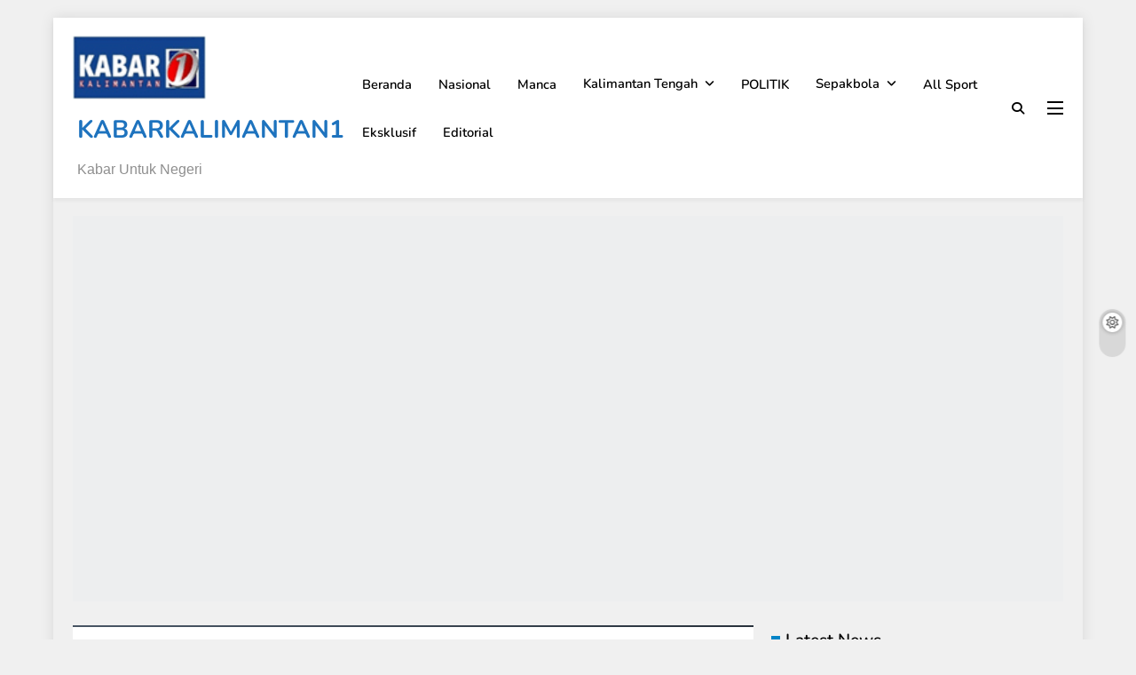

--- FILE ---
content_type: text/html; charset=UTF-8
request_url: https://kabarkalimantan1.com/pemkot-palangka-raya-beri-bantuan-mesin-jahit-dan-etalase-kepada-ikm/
body_size: 13473
content:
<!doctype html><html lang="id"><head><script data-no-optimize="1">var litespeed_docref=sessionStorage.getItem("litespeed_docref");litespeed_docref&&(Object.defineProperty(document,"referrer",{get:function(){return litespeed_docref}}),sessionStorage.removeItem("litespeed_docref"));</script> <meta charset="UTF-8"><meta name="viewport" content="width=device-width, initial-scale=1"><link rel="profile" href="https://gmpg.org/xfn/11"><meta name='robots' content='index, follow, max-image-preview:large, max-snippet:-1, max-video-preview:-1' /><title>Pemkot Palangka Raya Beri Bantuan Mesin Jahit dan Etalase kepada IKM - KABARKALIMANTAN1</title><link rel="canonical" href="https://kabarkalimantan1.com/pemkot-palangka-raya-beri-bantuan-mesin-jahit-dan-etalase-kepada-ikm/" /><meta property="og:locale" content="id_ID" /><meta property="og:type" content="article" /><meta property="og:title" content="Pemkot Palangka Raya Beri Bantuan Mesin Jahit dan Etalase kepada IKM - KABARKALIMANTAN1" /><meta property="og:description" content="KABARKALIMANTAN1, Palangka Raya &#8211; Pemerintah Kota Palangka Raya terus berupaya untuk melakukan pemulihan sektor ekonomi, dampak pandemi COVID-19 yang saat ini masih terjadi dengan menggelar pelatihan pemasaran/Penjualan produk berbasis online, di Hotel Putra Kahayan Palangka Raya, Selasa (9/11/2021). Ketua panitia pelaksana Hardiansyah mengatakan, selain pelatihan, pihaknya juga membagikan sebanyak 30 mesin dan masing-masing satu etalase..." /><meta property="og:url" content="https://kabarkalimantan1.com/pemkot-palangka-raya-beri-bantuan-mesin-jahit-dan-etalase-kepada-ikm/" /><meta property="og:site_name" content="KABARKALIMANTAN1" /><meta property="article:publisher" content="https://www.facebook.com/kabarkalimantansatucom/" /><meta property="article:published_time" content="2021-11-09T14:10:59+00:00" /><meta property="og:image" content="https://kabarkalimantan1.com/wp-content/uploads/2021/11/IMG-20211109-WA0011.jpg" /><meta property="og:image:width" content="1032" /><meta property="og:image:height" content="581" /><meta property="og:image:type" content="image/jpeg" /><meta name="author" content="Tiva Rianthy" /><meta name="twitter:card" content="summary_large_image" /><meta name="twitter:creator" content="@kbrkalimantan1" /><meta name="twitter:site" content="@kbrkalimantan1" /><meta name="twitter:label1" content="Ditulis oleh" /><meta name="twitter:data1" content="Tiva Rianthy" /><meta name="twitter:label2" content="Estimasi waktu membaca" /><meta name="twitter:data2" content="1 menit" /> <script type="application/ld+json" class="yoast-schema-graph">{"@context":"https://schema.org","@graph":[{"@type":"Article","@id":"https://kabarkalimantan1.com/pemkot-palangka-raya-beri-bantuan-mesin-jahit-dan-etalase-kepada-ikm/#article","isPartOf":{"@id":"https://kabarkalimantan1.com/pemkot-palangka-raya-beri-bantuan-mesin-jahit-dan-etalase-kepada-ikm/"},"author":{"name":"Tiva Rianthy","@id":"https://kabarkalimantan1.com/#/schema/person/1e0cfdc9d5733049ca633d4ecc0a2f54"},"headline":"Pemkot Palangka Raya Beri Bantuan Mesin Jahit dan Etalase kepada IKM","datePublished":"2021-11-09T14:10:59+00:00","mainEntityOfPage":{"@id":"https://kabarkalimantan1.com/pemkot-palangka-raya-beri-bantuan-mesin-jahit-dan-etalase-kepada-ikm/"},"wordCount":293,"commentCount":0,"publisher":{"@id":"https://kabarkalimantan1.com/#organization"},"image":{"@id":"https://kabarkalimantan1.com/pemkot-palangka-raya-beri-bantuan-mesin-jahit-dan-etalase-kepada-ikm/#primaryimage"},"thumbnailUrl":"https://kabarkalimantan1.com/wp-content/uploads/2021/11/IMG-20211109-WA0011.jpg","keywords":["Featured"],"articleSection":["Kalimantan Tengah","KESRA","Palangka Raya"],"inLanguage":"id","potentialAction":[{"@type":"CommentAction","name":"Comment","target":["https://kabarkalimantan1.com/pemkot-palangka-raya-beri-bantuan-mesin-jahit-dan-etalase-kepada-ikm/#respond"]}]},{"@type":"WebPage","@id":"https://kabarkalimantan1.com/pemkot-palangka-raya-beri-bantuan-mesin-jahit-dan-etalase-kepada-ikm/","url":"https://kabarkalimantan1.com/pemkot-palangka-raya-beri-bantuan-mesin-jahit-dan-etalase-kepada-ikm/","name":"Pemkot Palangka Raya Beri Bantuan Mesin Jahit dan Etalase kepada IKM - KABARKALIMANTAN1","isPartOf":{"@id":"https://kabarkalimantan1.com/#website"},"primaryImageOfPage":{"@id":"https://kabarkalimantan1.com/pemkot-palangka-raya-beri-bantuan-mesin-jahit-dan-etalase-kepada-ikm/#primaryimage"},"image":{"@id":"https://kabarkalimantan1.com/pemkot-palangka-raya-beri-bantuan-mesin-jahit-dan-etalase-kepada-ikm/#primaryimage"},"thumbnailUrl":"https://kabarkalimantan1.com/wp-content/uploads/2021/11/IMG-20211109-WA0011.jpg","datePublished":"2021-11-09T14:10:59+00:00","breadcrumb":{"@id":"https://kabarkalimantan1.com/pemkot-palangka-raya-beri-bantuan-mesin-jahit-dan-etalase-kepada-ikm/#breadcrumb"},"inLanguage":"id","potentialAction":[{"@type":"ReadAction","target":["https://kabarkalimantan1.com/pemkot-palangka-raya-beri-bantuan-mesin-jahit-dan-etalase-kepada-ikm/"]}]},{"@type":"ImageObject","inLanguage":"id","@id":"https://kabarkalimantan1.com/pemkot-palangka-raya-beri-bantuan-mesin-jahit-dan-etalase-kepada-ikm/#primaryimage","url":"https://kabarkalimantan1.com/wp-content/uploads/2021/11/IMG-20211109-WA0011.jpg","contentUrl":"https://kabarkalimantan1.com/wp-content/uploads/2021/11/IMG-20211109-WA0011.jpg","width":1032,"height":581},{"@type":"BreadcrumbList","@id":"https://kabarkalimantan1.com/pemkot-palangka-raya-beri-bantuan-mesin-jahit-dan-etalase-kepada-ikm/#breadcrumb","itemListElement":[{"@type":"ListItem","position":1,"name":"Beranda","item":"https://kabarkalimantan1.com/"},{"@type":"ListItem","position":2,"name":"Pemkot Palangka Raya Beri Bantuan Mesin Jahit dan Etalase kepada IKM"}]},{"@type":"WebSite","@id":"https://kabarkalimantan1.com/#website","url":"https://kabarkalimantan1.com/","name":"KABAR KALIMANTAN 1","description":"Kabar Untuk Negeri","publisher":{"@id":"https://kabarkalimantan1.com/#organization"},"potentialAction":[{"@type":"SearchAction","target":{"@type":"EntryPoint","urlTemplate":"https://kabarkalimantan1.com/?s={search_term_string}"},"query-input":{"@type":"PropertyValueSpecification","valueRequired":true,"valueName":"search_term_string"}}],"inLanguage":"id"},{"@type":"Organization","@id":"https://kabarkalimantan1.com/#organization","name":"KABAR KALIMANTAN 1","url":"https://kabarkalimantan1.com/","logo":{"@type":"ImageObject","inLanguage":"id","@id":"https://kabarkalimantan1.com/#/schema/logo/image/","url":"https://kabarkalimantan1.com/wp-content/uploads/2021/08/cropped-IKON-KABAR-1.jpeg","contentUrl":"https://kabarkalimantan1.com/wp-content/uploads/2021/08/cropped-IKON-KABAR-1.jpeg","width":512,"height":512,"caption":"KABAR KALIMANTAN 1"},"image":{"@id":"https://kabarkalimantan1.com/#/schema/logo/image/"},"sameAs":["https://www.facebook.com/kabarkalimantansatucom/","https://x.com/kbrkalimantan1"]},{"@type":"Person","@id":"https://kabarkalimantan1.com/#/schema/person/1e0cfdc9d5733049ca633d4ecc0a2f54","name":"Tiva Rianthy","image":{"@type":"ImageObject","inLanguage":"id","@id":"https://kabarkalimantan1.com/#/schema/person/image/","url":"https://secure.gravatar.com/avatar/3e0d2d1ce31ebac4022afe75c71a722c6b4d95efe159bc8188d6e5e0e60b6dd9?s=96&d=mm&r=g","contentUrl":"https://secure.gravatar.com/avatar/3e0d2d1ce31ebac4022afe75c71a722c6b4d95efe159bc8188d6e5e0e60b6dd9?s=96&d=mm&r=g","caption":"Tiva Rianthy"},"url":"https://kabarkalimantan1.com/author/tiva/"}]}</script> <link rel='dns-prefetch' href='//static.addtoany.com' /><link rel='dns-prefetch' href='//www.googletagmanager.com' /><link rel='dns-prefetch' href='//pagead2.googlesyndication.com' /><link rel='dns-prefetch' href='//fundingchoicesmessages.google.com' /><link rel="alternate" type="application/rss+xml" title="KABARKALIMANTAN1 &raquo; Feed" href="https://kabarkalimantan1.com/feed/" /><link rel="alternate" type="application/rss+xml" title="KABARKALIMANTAN1 &raquo; Umpan Komentar" href="https://kabarkalimantan1.com/comments/feed/" /><link rel="alternate" type="application/rss+xml" title="KABARKALIMANTAN1 &raquo; Pemkot Palangka Raya Beri Bantuan Mesin Jahit dan Etalase kepada IKM Umpan Komentar" href="https://kabarkalimantan1.com/pemkot-palangka-raya-beri-bantuan-mesin-jahit-dan-etalase-kepada-ikm/feed/" /><link data-optimized="2" rel="stylesheet" href="https://kabarkalimantan1.com/wp-content/litespeed/css/1695513e4e5e22934e98ebe33b977fcf.css?ver=45cd3" /> <script type="litespeed/javascript" data-src="https://kabarkalimantan1.com/wp-includes/js/jquery/jquery.min.js?ver=3.7.1" id="jquery-core-js"></script> 
 <script type="litespeed/javascript" data-src="https://www.googletagmanager.com/gtag/js?id=G-2S9SJQJEGX" id="google_gtagjs-js"></script> <script id="google_gtagjs-js-after" type="litespeed/javascript">window.dataLayer=window.dataLayer||[];function gtag(){dataLayer.push(arguments)}
gtag("set","linker",{"domains":["kabarkalimantan1.com"]});gtag("js",new Date());gtag("set","developer_id.dZTNiMT",!0);gtag("config","G-2S9SJQJEGX")</script> <link rel="https://api.w.org/" href="https://kabarkalimantan1.com/wp-json/" /><link rel="alternate" title="JSON" type="application/json" href="https://kabarkalimantan1.com/wp-json/wp/v2/posts/6305" /><link rel="EditURI" type="application/rsd+xml" title="RSD" href="https://kabarkalimantan1.com/xmlrpc.php?rsd" /><meta name="generator" content="WordPress 6.8.3" /><link rel='shortlink' href='https://kabarkalimantan1.com/?p=6305' /><link rel="alternate" title="oEmbed (JSON)" type="application/json+oembed" href="https://kabarkalimantan1.com/wp-json/oembed/1.0/embed?url=https%3A%2F%2Fkabarkalimantan1.com%2Fpemkot-palangka-raya-beri-bantuan-mesin-jahit-dan-etalase-kepada-ikm%2F" /><link rel="alternate" title="oEmbed (XML)" type="text/xml+oembed" href="https://kabarkalimantan1.com/wp-json/oembed/1.0/embed?url=https%3A%2F%2Fkabarkalimantan1.com%2Fpemkot-palangka-raya-beri-bantuan-mesin-jahit-dan-etalase-kepada-ikm%2F&#038;format=xml" /><meta name="generator" content="Site Kit by Google 1.165.0" /><link rel="alternate" type="text/html" media="only screen and (max-width: 640px)" href="https://kabarkalimantan1.com/pemkot-palangka-raya-beri-bantuan-mesin-jahit-dan-etalase-kepada-ikm/?amp=1"><link rel="pingback" href="https://kabarkalimantan1.com/xmlrpc.php"><meta name="google-adsense-platform-account" content="ca-host-pub-2644536267352236"><meta name="google-adsense-platform-domain" content="sitekit.withgoogle.com"><meta name="onesignal" content="wordpress-plugin"/><link rel="amphtml" href="https://kabarkalimantan1.com/pemkot-palangka-raya-beri-bantuan-mesin-jahit-dan-etalase-kepada-ikm/?amp=1">
 <script type="litespeed/javascript" data-src="https://pagead2.googlesyndication.com/pagead/js/adsbygoogle.js?client=ca-pub-4799372718571943&amp;host=ca-host-pub-2644536267352236" crossorigin="anonymous"></script> <link rel="icon" href="https://kabarkalimantan1.com/wp-content/uploads/2021/08/cropped-IKON-KABAR-1-32x32.jpeg" sizes="32x32" /><link rel="icon" href="https://kabarkalimantan1.com/wp-content/uploads/2021/08/cropped-IKON-KABAR-1-192x192.jpeg" sizes="192x192" /><link rel="apple-touch-icon" href="https://kabarkalimantan1.com/wp-content/uploads/2021/08/cropped-IKON-KABAR-1-180x180.jpeg" /><meta name="msapplication-TileImage" content="https://kabarkalimantan1.com/wp-content/uploads/2021/08/cropped-IKON-KABAR-1-270x270.jpeg" /></head><body class="wp-singular post-template-default single single-post postid-6305 single-format-standard wp-custom-logo wp-theme-digital-newspaper wp-child-theme-digital-newspaper-plus digital-newspaper-title-two digital-newspaper-image-hover--effect-none digital-newspaper-post-blocks-hover--effect-one site-boxed--layout digital_newspaper_site_block_border_top digital_newspaper_main_body digital_newspaper_font_typography header-width--contain block-title--layout-seven search-popup--style-three sidebar-sticky right-sidebar background-animation--none global-content-layout--boxed--layout" itemtype='https://schema.org/Blog' itemscope='itemscope'><div id="page" class="site">
<a class="skip-link screen-reader-text" href="#primary">Skip to content</a><div class="digital_newspaper_ovelay_div"></div><header id="masthead" class="site-header layout--default layout--three"><div class="main-header"><div class="site-branding-section"><div class="digital-newspaper-container"><div class="row"><div class="site-branding">
<a href="https://kabarkalimantan1.com/" class="custom-logo-link" rel="home"><img data-lazyloaded="1" src="[data-uri]" width="110" height="53" data-src="https://kabarkalimantan1.com/wp-content/uploads/2025/07/cropped-KABAR-LOGO.png" class="custom-logo" alt="KABARKALIMANTAN1" decoding="async" /></a><p class="site-title"><a href="https://kabarkalimantan1.com/" rel="home">KABARKALIMANTAN1</a></p><p class="site-description">Kabar Untuk Negeri</p></div><div class="header-smh-button-wrap menu-section"><nav id="site-navigation" class="main-navigation hover-effect--one">
<button class="menu-toggle" aria-controls="primary-menu" aria-expanded="false"><div id="digital_newspaper_menu_burger">
<span></span>
<span></span>
<span></span></div>
<span class="menu_txt">Menu</span></button><div class="menu-ff-container"><ul id="header-menu" class="menu"><li id="menu-item-1866" class="menu-item menu-item-type-custom menu-item-object-custom menu-item-home menu-item-1866"><a href="https://kabarkalimantan1.com/">Beranda</a></li><li id="menu-item-1930" class="menu-item menu-item-type-taxonomy menu-item-object-category menu-item-1930"><a href="https://kabarkalimantan1.com/category/nasional/">Nasional</a></li><li id="menu-item-1862" class="menu-item menu-item-type-taxonomy menu-item-object-category menu-item-1862"><a href="https://kabarkalimantan1.com/category/manca/">Manca</a></li><li id="menu-item-1881" class="menu-item menu-item-type-taxonomy menu-item-object-category current-post-ancestor current-menu-parent current-post-parent menu-item-has-children menu-item-1881"><a href="https://kabarkalimantan1.com/category/kalteng/">Kalimantan Tengah</a><ul class="sub-menu"><li id="menu-item-1882" class="menu-item menu-item-type-taxonomy menu-item-object-category menu-item-1882"><a href="https://kabarkalimantan1.com/category/kalteng/barito-selatan/">Barito Selatan</a></li><li id="menu-item-1883" class="menu-item menu-item-type-taxonomy menu-item-object-category menu-item-1883"><a href="https://kabarkalimantan1.com/category/kalteng/barito-timur/">Barito Timur</a></li><li id="menu-item-1884" class="menu-item menu-item-type-taxonomy menu-item-object-category menu-item-1884"><a href="https://kabarkalimantan1.com/category/kalteng/barito-utara/">Barito Utara</a></li><li id="menu-item-1885" class="menu-item menu-item-type-taxonomy menu-item-object-category menu-item-1885"><a href="https://kabarkalimantan1.com/category/kalteng/gunung-mas/">Gunung Mas</a></li><li id="menu-item-1886" class="menu-item menu-item-type-taxonomy menu-item-object-category menu-item-1886"><a href="https://kabarkalimantan1.com/category/kalteng/kapuas/">Kapuas</a></li><li id="menu-item-1887" class="menu-item menu-item-type-taxonomy menu-item-object-category menu-item-1887"><a href="https://kabarkalimantan1.com/category/kalteng/katingan/">Katingan</a></li><li id="menu-item-1888" class="menu-item menu-item-type-taxonomy menu-item-object-category menu-item-1888"><a href="https://kabarkalimantan1.com/category/kalteng/kotawaringin-brt/">Kotawaringin Barat</a></li><li id="menu-item-1898" class="menu-item menu-item-type-taxonomy menu-item-object-category menu-item-1898"><a href="https://kabarkalimantan1.com/category/kalteng/kotawaringin-tmr/">Kotawaringin Timur</a></li><li id="menu-item-1889" class="menu-item menu-item-type-taxonomy menu-item-object-category menu-item-1889"><a href="https://kabarkalimantan1.com/category/kalteng/lamandau/">Lamandau</a></li><li id="menu-item-1890" class="menu-item menu-item-type-taxonomy menu-item-object-category menu-item-1890"><a href="https://kabarkalimantan1.com/category/kalteng/murung-raya/">Murung Raya</a></li><li id="menu-item-1892" class="menu-item menu-item-type-taxonomy menu-item-object-category menu-item-1892"><a href="https://kabarkalimantan1.com/category/kalteng/pulang-pisau/">Pulang Pisau</a></li><li id="menu-item-1894" class="menu-item menu-item-type-taxonomy menu-item-object-category menu-item-1894"><a href="https://kabarkalimantan1.com/category/kalteng/sukamara/">Sukamara</a></li><li id="menu-item-1893" class="menu-item menu-item-type-taxonomy menu-item-object-category menu-item-1893"><a href="https://kabarkalimantan1.com/category/kalteng/seruyan/">Seruyan</a></li><li id="menu-item-1891" class="menu-item menu-item-type-taxonomy menu-item-object-category current-post-ancestor current-menu-parent current-post-parent menu-item-1891"><a href="https://kabarkalimantan1.com/category/kalteng/palangka-raya/">Palangka Raya</a></li></ul></li><li id="menu-item-46900" class="menu-item menu-item-type-taxonomy menu-item-object-category menu-item-46900"><a href="https://kabarkalimantan1.com/category/politik/">POLITIK</a></li><li id="menu-item-1864" class="menu-item menu-item-type-taxonomy menu-item-object-category menu-item-has-children menu-item-1864"><a href="https://kabarkalimantan1.com/category/sepakbola/">Sepakbola</a><ul class="sub-menu"><li id="menu-item-1897" class="menu-item menu-item-type-taxonomy menu-item-object-category menu-item-1897"><a href="https://kabarkalimantan1.com/category/sepakbola/wanita/">Wanita</a></li><li id="menu-item-1859" class="menu-item menu-item-type-taxonomy menu-item-object-category menu-item-1859"><a href="https://kabarkalimantan1.com/category/sepakbola/indonesia/">Indonesia</a></li><li id="menu-item-1896" class="menu-item menu-item-type-taxonomy menu-item-object-category menu-item-1896"><a href="https://kabarkalimantan1.com/category/sepakbola/internasional/">Internasional</a></li></ul></li><li id="menu-item-1856" class="menu-item menu-item-type-taxonomy menu-item-object-category menu-item-1856"><a href="https://kabarkalimantan1.com/category/all-sport/">All Sport</a></li><li id="menu-item-1858" class="menu-item menu-item-type-taxonomy menu-item-object-category menu-item-1858"><a href="https://kabarkalimantan1.com/category/eksklusif/">Eksklusif</a></li><li id="menu-item-1865" class="menu-item menu-item-type-taxonomy menu-item-object-category menu-item-1865"><a href="https://kabarkalimantan1.com/category/editorial/">Editorial</a></li></ul></div></nav><div class="search-wrap">
<button class="search-trigger">
<i class="fas fa-search"></i>
</button><div class="search-form-wrap hide"><form role="search" method="get" class="search-form" action="https://kabarkalimantan1.com/">
<label>
<span class="screen-reader-text">Cari untuk:</span>
<input type="search" class="search-field" placeholder="Cari &hellip;" value="" name="s" />
</label>
<input type="submit" class="search-submit" value="Cari" /></form></div><div class="search_close_btn hide"><i class="fas fa-times"></i></div></div><div class="sidebar-toggle-wrap">
<a class="sidebar-toggle-trigger" href="javascript:void(0);"><div class="digital_newspaper_sidetoggle_menu_burger">
<span></span>
<span></span>
<span></span></div>
</a><div class="sidebar-toggle hide">
<span class="sidebar-toggle-close"><i class="fas fa-times"></i></span><div class="digital-newspaper-container"><div class="row"></div></div></div></div><div class="blaze-switcher-button"><div class="blaze-switcher-button-inner-left"></div><div class="blaze-switcher-button-inner"></div></div></div></div></div></div></div></header><div class="after-header header-layout-banner-two ticker-news-section--boxed--layout"><div class="digital-newspaper-container"><div class="row"><div class="ads-banner">
<a href="" target="_self"><img data-lazyloaded="1" src="[data-uri]" width="900" height="350" data-src="https://kabarkalimantan1.com/wp-content/uploads/2025/07/ADS-KK1-900x350px.jpg"></a></div></div></div></div><div id="theme-content"><main id="primary" class="site-main width-boxed--layout"><div class="digital-newspaper-container"><div class="row"><div class="secondary-left-sidebar"></div><div class="primary-content"><div class="digital-newspaper-breadcrumb-wrap"><div role="navigation" aria-label="Breadcrumbs" class="breadcrumb-trail breadcrumbs" itemprop="breadcrumb"><ul class="trail-items" itemscope itemtype="http://schema.org/BreadcrumbList"><meta name="numberOfItems" content="3" /><meta name="itemListOrder" content="Ascending" /><li itemprop="itemListElement" itemscope itemtype="http://schema.org/ListItem" class="trail-item trail-begin"><a href="https://kabarkalimantan1.com/" rel="home" itemprop="item"><span itemprop="name">Home</span></a><meta itemprop="position" content="1" /></li><li itemprop="itemListElement" itemscope itemtype="http://schema.org/ListItem" class="trail-item"><a href="https://kabarkalimantan1.com/category/kalteng/" itemprop="item"><span itemprop="name">Kalimantan Tengah</span></a><meta itemprop="position" content="2" /></li><li itemprop="itemListElement" itemscope itemtype="http://schema.org/ListItem" class="trail-item trail-end"><span data-url="https://kabarkalimantan1.com/pemkot-palangka-raya-beri-bantuan-mesin-jahit-dan-etalase-kepada-ikm/" itemprop="item"><span itemprop="name">Pemkot Palangka Raya Beri Bantuan Mesin Jahit dan Etalase kepada IKM</span></span><meta itemprop="position" content="3" /></li></ul></div></div><div class="post-inner-wrapper"><article itemtype='https://schema.org/Article' itemscope='itemscope' id="post-6305" class="post-6305 post type-post status-publish format-standard has-post-thumbnail hentry category-kalteng category-kesra category-palangka-raya tag-featured"><div class="post-inner"><header class="entry-header"><ul class="post-categories"><li><a href="https://kabarkalimantan1.com/category/kalteng/" rel="category tag">Kalimantan Tengah</a></li><li><a href="https://kabarkalimantan1.com/category/kesra/" rel="category tag">KESRA</a></li><li><a href="https://kabarkalimantan1.com/category/kalteng/palangka-raya/" rel="category tag">Palangka Raya</a></li></ul><h1 class="entry-title"itemprop='name'>Pemkot Palangka Raya Beri Bantuan Mesin Jahit dan Etalase kepada IKM</h1><div class="entry-meta">
<span class="byline"> <span class="author vcard"><a class="url fn n author_name" href="https://kabarkalimantan1.com/author/tiva/">Tiva Rianthy</a></span></span><span class="post-date posted-on published"><a href="https://kabarkalimantan1.com/pemkot-palangka-raya-beri-bantuan-mesin-jahit-dan-etalase-kepada-ikm/" rel="bookmark"><time class="entry-date published updated" datetime="2021-11-09T21:10:59+07:00">4 tahun ago</time></a></span><span class="post-comment">0</span><span class="read-time">3 mins</span></div><div class="post-thumbnail"><figure class="wp-caption fsmcfi-fig featured"><img data-lazyloaded="1" src="[data-uri]" width="1000" height="581" data-src="https://kabarkalimantan1.com/wp-content/uploads/2021/11/IMG-20211109-WA0011-1000x581.jpg" class="attachment-post-thumbnail size-post-thumbnail wp-post-image" alt="" decoding="async" fetchpriority="high" /></figure></div></header><div itemprop='articleBody' class="entry-content"><div class="addtoany_share_save_container addtoany_content addtoany_content_top"><div class="a2a_kit a2a_kit_size_32 addtoany_list" data-a2a-url="https://kabarkalimantan1.com/pemkot-palangka-raya-beri-bantuan-mesin-jahit-dan-etalase-kepada-ikm/" data-a2a-title="Pemkot Palangka Raya Beri Bantuan Mesin Jahit dan Etalase kepada IKM"><a class="a2a_button_facebook" href="https://www.addtoany.com/add_to/facebook?linkurl=https%3A%2F%2Fkabarkalimantan1.com%2Fpemkot-palangka-raya-beri-bantuan-mesin-jahit-dan-etalase-kepada-ikm%2F&amp;linkname=Pemkot%20Palangka%20Raya%20Beri%20Bantuan%20Mesin%20Jahit%20dan%20Etalase%20kepada%20IKM" title="Facebook" rel="nofollow noopener" target="_blank"></a><a class="a2a_button_whatsapp" href="https://www.addtoany.com/add_to/whatsapp?linkurl=https%3A%2F%2Fkabarkalimantan1.com%2Fpemkot-palangka-raya-beri-bantuan-mesin-jahit-dan-etalase-kepada-ikm%2F&amp;linkname=Pemkot%20Palangka%20Raya%20Beri%20Bantuan%20Mesin%20Jahit%20dan%20Etalase%20kepada%20IKM" title="WhatsApp" rel="nofollow noopener" target="_blank"></a><a class="a2a_button_x" href="https://www.addtoany.com/add_to/x?linkurl=https%3A%2F%2Fkabarkalimantan1.com%2Fpemkot-palangka-raya-beri-bantuan-mesin-jahit-dan-etalase-kepada-ikm%2F&amp;linkname=Pemkot%20Palangka%20Raya%20Beri%20Bantuan%20Mesin%20Jahit%20dan%20Etalase%20kepada%20IKM" title="X" rel="nofollow noopener" target="_blank"></a><a class="a2a_dd addtoany_share_save addtoany_share" href="https://www.addtoany.com/share"></a></div></div><p><strong>KABARKALIMANTAN1, Palangka Raya</strong> &#8211; Pemerintah Kota Palangka Raya terus berupaya untuk melakukan pemulihan sektor ekonomi, dampak pandemi COVID-19 yang saat ini masih terjadi dengan menggelar pelatihan pemasaran/Penjualan produk berbasis online, di Hotel Putra Kahayan Palangka Raya, Selasa (9/11/2021).</p><p>Ketua panitia pelaksana Hardiansyah mengatakan, selain pelatihan, pihaknya juga membagikan sebanyak 30 mesin dan masing-masing satu etalase dibagikan sebagai penunjang usaha para pelaku IKM di Palangka Raya.</p><p>Total peserta pelatihan ini sebanyak 40 orang dari berbagai pelaku usaha Industri Kecil dan Menengah (IKM) Palangka Raya. 15 orang masing-masing dari Kecamatan Pahandut dan Jekan Raya serta 10 orang dari Kecamatan Sebangau.</p><p><img data-lazyloaded="1" src="[data-uri]" decoding="async" class="alignnone size-full wp-image-6307" data-src="https://kabarkalimantan1.com/wp-content/uploads/2021/11/IMG-20211109-WA0008.jpg" alt="" width="1600" height="900" data-srcset="https://kabarkalimantan1.com/wp-content/uploads/2021/11/IMG-20211109-WA0008.jpg 1600w, https://kabarkalimantan1.com/wp-content/uploads/2021/11/IMG-20211109-WA0008-600x338.jpg 600w, https://kabarkalimantan1.com/wp-content/uploads/2021/11/IMG-20211109-WA0008-300x169.jpg 300w, https://kabarkalimantan1.com/wp-content/uploads/2021/11/IMG-20211109-WA0008-1024x576.jpg 1024w, https://kabarkalimantan1.com/wp-content/uploads/2021/11/IMG-20211109-WA0008-768x432.jpg 768w, https://kabarkalimantan1.com/wp-content/uploads/2021/11/IMG-20211109-WA0008-1536x864.jpg 1536w" data-sizes="(max-width: 1600px) 100vw, 1600px" /></p><p>Pelatihan dilaksanakan selama tiga hari sejak 9-12 November, bertujuan sebagai upaya pemulihan ekonomi dimana salah satunya dunia bisnis semakin berkembang dari waktu ke waktu.</p><p>Tak dipungkiri, pandemi saat ini memukul hampir seluruh sektor UMKM, akibatnya pertumbuhan ekonomi melambat drastis. Dalam hal penanganan Pandemi COVID-19 tidak bisa lagi dipisah dengan upaya pemulihan ekonomi, condong ke salah satunya baik masalah kesehatan maupun pemulihan ekonomi.</p><p>Pemasaran yang baik merupakan kunci sukses dari sebuah usaha yang dijalankan baik dibidang manufaktur, dagang, maupun jasa, karena pemasaran merupakan keseluruhan sistem dari berbagai bisnis atau kegiatan bisnis yang bertujuan untuk menunjang produksi maka kami nantinya akan membagikan mesin jahit kulit beserta etalasenya.</p><p><img data-lazyloaded="1" src="[data-uri]" decoding="async" class="alignnone size-full wp-image-6308" data-src="https://kabarkalimantan1.com/wp-content/uploads/2021/11/IMG-20211109-WA0009.jpg" alt="" width="1600" height="900" data-srcset="https://kabarkalimantan1.com/wp-content/uploads/2021/11/IMG-20211109-WA0009.jpg 1600w, https://kabarkalimantan1.com/wp-content/uploads/2021/11/IMG-20211109-WA0009-600x338.jpg 600w, https://kabarkalimantan1.com/wp-content/uploads/2021/11/IMG-20211109-WA0009-300x169.jpg 300w, https://kabarkalimantan1.com/wp-content/uploads/2021/11/IMG-20211109-WA0009-1024x576.jpg 1024w, https://kabarkalimantan1.com/wp-content/uploads/2021/11/IMG-20211109-WA0009-768x432.jpg 768w, https://kabarkalimantan1.com/wp-content/uploads/2021/11/IMG-20211109-WA0009-1536x864.jpg 1536w" data-sizes="(max-width: 1600px) 100vw, 1600px" /></p><p>Kepala Dinas Perdagangan, Koperasi, UKM dan Perindustrian Kota Palangka Raya, Rawang berharap, adanya bantuan etalese dan mesin jahit kulit yang sudah diberikan, jangan hanya disimpan tetapi dimanfaatkan.</p><p>Di era modernisasi seperti sekarang ini, pemasaran tidak hanya dapat dilakukan dengan cara tradisional dengan langsung bertatap muka dengan pembeli di lapangan, maka harus mulai mencoba menggunakan pemasaran modern yang berbasis online.</p><p>&#8220;Saya berharap nantinya etalase dan mesin jahit kulit ini digunakan sebaik mungkin untuk usaha produksi agar ekonomi masyarakat juga meningkat,&#8221;pungkas Rawang. (<strong>MGN/TVA</strong>).</p><div class="addtoany_share_save_container addtoany_content addtoany_content_bottom"><div class="a2a_kit a2a_kit_size_32 addtoany_list" data-a2a-url="https://kabarkalimantan1.com/pemkot-palangka-raya-beri-bantuan-mesin-jahit-dan-etalase-kepada-ikm/" data-a2a-title="Pemkot Palangka Raya Beri Bantuan Mesin Jahit dan Etalase kepada IKM"><a class="a2a_button_facebook" href="https://www.addtoany.com/add_to/facebook?linkurl=https%3A%2F%2Fkabarkalimantan1.com%2Fpemkot-palangka-raya-beri-bantuan-mesin-jahit-dan-etalase-kepada-ikm%2F&amp;linkname=Pemkot%20Palangka%20Raya%20Beri%20Bantuan%20Mesin%20Jahit%20dan%20Etalase%20kepada%20IKM" title="Facebook" rel="nofollow noopener" target="_blank"></a><a class="a2a_button_whatsapp" href="https://www.addtoany.com/add_to/whatsapp?linkurl=https%3A%2F%2Fkabarkalimantan1.com%2Fpemkot-palangka-raya-beri-bantuan-mesin-jahit-dan-etalase-kepada-ikm%2F&amp;linkname=Pemkot%20Palangka%20Raya%20Beri%20Bantuan%20Mesin%20Jahit%20dan%20Etalase%20kepada%20IKM" title="WhatsApp" rel="nofollow noopener" target="_blank"></a><a class="a2a_button_x" href="https://www.addtoany.com/add_to/x?linkurl=https%3A%2F%2Fkabarkalimantan1.com%2Fpemkot-palangka-raya-beri-bantuan-mesin-jahit-dan-etalase-kepada-ikm%2F&amp;linkname=Pemkot%20Palangka%20Raya%20Beri%20Bantuan%20Mesin%20Jahit%20dan%20Etalase%20kepada%20IKM" title="X" rel="nofollow noopener" target="_blank"></a><a class="a2a_dd addtoany_share_save addtoany_share" href="https://www.addtoany.com/share"></a></div></div></div><footer class="entry-footer">
<span class="tags-links">Tagged: <a href="https://kabarkalimantan1.com/tag/featured/" rel="tag">Featured</a></span></footer><nav class="navigation post-navigation" aria-label="Pos"><h2 class="screen-reader-text">Navigasi pos</h2><div class="nav-links"><div class="nav-previous"><a href="https://kabarkalimantan1.com/sambut-hari-pahlawan-anggota-dprd-ajak-masyarakat-tumbuhkan-kakakter-kepahlawanan/" rel="prev"><span class="nav-subtitle"><i class="fas fa-angle-double-left"></i>Previous:</span> <span class="nav-title">Sambut Hari Pahlawan, Anggota DPRD Ajak Masyarakat Tumbuhkan Karakter Kepahlawanan</span></a></div><div class="nav-next"><a href="https://kabarkalimantan1.com/ahy-menang-lagi-ma-tolak-gugatan-judicial-review-ad-art-partai-demokrat/" rel="next"><span class="nav-subtitle">Next:<i class="fas fa-angle-double-right"></i></span> <span class="nav-title">AHY Menang Lagi, MA Tolak Gugatan Judicial Review AD/ART Partai Demokrat</span></a></div></div></nav></div><div id="comments" class="comments-area"><div id="respond" class="comment-respond"><h3 id="reply-title" class="comment-reply-title">Tinggalkan Balasan <small><a rel="nofollow" id="cancel-comment-reply-link" href="/pemkot-palangka-raya-beri-bantuan-mesin-jahit-dan-etalase-kepada-ikm/#respond" style="display:none;">Batalkan balasan</a></small></h3><form action="https://kabarkalimantan1.com/wp-comments-post.php" method="post" id="commentform" class="comment-form"><p class="comment-notes"><span id="email-notes">Alamat email Anda tidak akan dipublikasikan.</span> <span class="required-field-message">Ruas yang wajib ditandai <span class="required">*</span></span></p><p class="comment-form-comment"><label for="comment">Komentar <span class="required">*</span></label><textarea id="comment" name="comment" cols="45" rows="8" maxlength="65525" required></textarea></p><p class="comment-form-author"><label for="author">Nama <span class="required">*</span></label> <input id="author" name="author" type="text" value="" size="30" maxlength="245" autocomplete="name" required /></p><p class="comment-form-email"><label for="email">Email <span class="required">*</span></label> <input id="email" name="email" type="email" value="" size="30" maxlength="100" aria-describedby="email-notes" autocomplete="email" required /></p><p class="comment-form-url"><label for="url">Situs Web</label> <input id="url" name="url" type="url" value="" size="30" maxlength="200" autocomplete="url" /></p><p class="comment-form-cookies-consent"><input id="wp-comment-cookies-consent" name="wp-comment-cookies-consent" type="checkbox" value="yes" /> <label for="wp-comment-cookies-consent">Simpan nama, email, dan situs web saya pada peramban ini untuk komentar saya berikutnya.</label></p><p class="form-submit"><input name="submit" type="submit" id="submit" class="submit" value="Kirim Komentar" /> <input type='hidden' name='comment_post_ID' value='6305' id='comment_post_ID' />
<input type='hidden' name='comment_parent' id='comment_parent' value='0' /></p><p style="display: none !important;" class="akismet-fields-container" data-prefix="ak_"><label>&#916;<textarea name="ak_hp_textarea" cols="45" rows="8" maxlength="100"></textarea></label><input type="hidden" id="ak_js_1" name="ak_js" value="0"/></p></form></div></div></article><div class="single-related-posts-section-wrap layout--list"><div class="single-related-posts-section">
<a href="javascript:void(0);" class="related_post_close">
<i class="fas fa-times-circle"></i>
</a><h2 class="digital-newspaper-block-title"><span>Related News</span></h2><div class="single-related-posts-wrap"><article post-id="post-80028" class="post-80028 post type-post status-publish format-standard has-post-thumbnail hentry category-kalteng tag-featured"><figure class="post-thumb-wrap "><div class="post-thumbnail">
<img data-lazyloaded="1" src="[data-uri]" width="1600" height="1066" data-src="https://kabarkalimantan1.com/wp-content/uploads/2025/11/12112025114114_0.jpg" class="attachment-post-thumbnail size-post-thumbnail wp-post-image" alt="" decoding="async" loading="lazy" data-srcset="https://kabarkalimantan1.com/wp-content/uploads/2025/11/12112025114114_0.jpg 1600w, https://kabarkalimantan1.com/wp-content/uploads/2025/11/12112025114114_0-300x200.jpg 300w, https://kabarkalimantan1.com/wp-content/uploads/2025/11/12112025114114_0-943x628.jpg 943w, https://kabarkalimantan1.com/wp-content/uploads/2025/11/12112025114114_0-768x512.jpg 768w, https://kabarkalimantan1.com/wp-content/uploads/2025/11/12112025114114_0-1536x1023.jpg 1536w, https://kabarkalimantan1.com/wp-content/uploads/2025/11/12112025114114_0-600x400.jpg 600w" data-sizes="auto, (max-width: 1600px) 100vw, 1600px" /></div></figure><div class="post-element"><h2 class="post-title"><a href="https://kabarkalimantan1.com/angka-prevalensi-stunting-di-kalteng-turun/">Angka Prevalensi Stunting di Kalteng Turun</a></h2><div class="post-meta">
<span class="byline"> <span class="author vcard"><a class="url fn n author_name" href="https://kabarkalimantan1.com/author/tiva/">Tiva Rianthy</a></span></span><span class="post-date posted-on published"><a href="https://kabarkalimantan1.com/angka-prevalensi-stunting-di-kalteng-turun/" rel="bookmark"><time class="entry-date published" datetime="2025-11-12T17:27:39+07:00">4 jam ago</time><time class="updated" datetime="2025-11-12T17:32:52+07:00">3 jam ago</time></a></span>                                            <span class="post-comment">0</span></div></div></article><article post-id="post-80025" class="post-80025 post type-post status-publish format-standard has-post-thumbnail hentry category-kalteng tag-featured"><figure class="post-thumb-wrap "><div class="post-thumbnail">
<img data-lazyloaded="1" src="[data-uri]" width="2560" height="1920" data-src="https://kabarkalimantan1.com/wp-content/uploads/2025/11/IMG-20251111-WA0081-scaled.jpg" class="attachment-post-thumbnail size-post-thumbnail wp-post-image" alt="" decoding="async" loading="lazy" data-srcset="https://kabarkalimantan1.com/wp-content/uploads/2025/11/IMG-20251111-WA0081-scaled.jpg 2560w, https://kabarkalimantan1.com/wp-content/uploads/2025/11/IMG-20251111-WA0081-300x225.jpg 300w, https://kabarkalimantan1.com/wp-content/uploads/2025/11/IMG-20251111-WA0081-837x628.jpg 837w, https://kabarkalimantan1.com/wp-content/uploads/2025/11/IMG-20251111-WA0081-768x576.jpg 768w, https://kabarkalimantan1.com/wp-content/uploads/2025/11/IMG-20251111-WA0081-1536x1152.jpg 1536w, https://kabarkalimantan1.com/wp-content/uploads/2025/11/IMG-20251111-WA0081-2048x1536.jpg 2048w" data-sizes="auto, (max-width: 2560px) 100vw, 2560px" /></div></figure><div class="post-element"><h2 class="post-title"><a href="https://kabarkalimantan1.com/ekonomi-kalteng-diproyeksi-tetap-tumbuh-positif/">Ekonomi Kalteng Diproyeksi Tetap Tumbuh Positif</a></h2><div class="post-meta">
<span class="byline"> <span class="author vcard"><a class="url fn n author_name" href="https://kabarkalimantan1.com/author/tiva/">Tiva Rianthy</a></span></span><span class="post-date posted-on published"><a href="https://kabarkalimantan1.com/ekonomi-kalteng-diproyeksi-tetap-tumbuh-positif/" rel="bookmark"><time class="entry-date published updated" datetime="2025-11-12T17:06:58+07:00">4 jam ago</time></a></span>                                            <span class="post-comment">0</span></div></div></article></div></div></div></div></div><div class="secondary-sidebar"><aside id="secondary" class="widget-area"><section id="digital_newspaper_posts_grid_two_column_widget-2" class="widget widget_digital_newspaper_posts_grid_two_column_widget"><h2 class="widget-title"><span>Latest News</span></h2><div class="posts-wrap posts-grid-two-column-wrap feature-post-block layout-one"><div class="blaze_box_wrap"><div class="post-item format-standard"><div class="post_thumb_image post-thumb "><figure class="post-thumb">
<a href="https://kabarkalimantan1.com/angka-prevalensi-stunting-di-kalteng-turun/">
<img data-lazyloaded="1" src="[data-uri]" width="1600" height="1066" data-src="https://kabarkalimantan1.com/wp-content/uploads/2025/11/12112025114114_0.jpg" loading="lazy">
</a><div class="bmm-post-cats-wrap bmm-post-meta-item post-categories"><h5 class="card__content-category cat-item cat-157"><a href="https://kabarkalimantan1.com/category/kalteng/">Kalimantan Tengah</a></h5></div></figure></div><div class="post-content-wrap card__content"><div class="digital-newspaper-post-title card__content-title post-title">
<a href="https://kabarkalimantan1.com/angka-prevalensi-stunting-di-kalteng-turun/">Angka Prevalensi Stunting di Kalteng Turun</a></div></div></div></div><div class="blaze_box_wrap"><div class="post-item format-standard"><div class="post_thumb_image post-thumb "><figure class="post-thumb">
<a href="https://kabarkalimantan1.com/ekonomi-kalteng-diproyeksi-tetap-tumbuh-positif/">
<img data-lazyloaded="1" src="[data-uri]" width="2560" height="1920" data-src="https://kabarkalimantan1.com/wp-content/uploads/2025/11/IMG-20251111-WA0081-scaled.jpg" loading="lazy">
</a><div class="bmm-post-cats-wrap bmm-post-meta-item post-categories"><h5 class="card__content-category cat-item cat-157"><a href="https://kabarkalimantan1.com/category/kalteng/">Kalimantan Tengah</a></h5></div></figure></div><div class="post-content-wrap card__content"><div class="digital-newspaper-post-title card__content-title post-title">
<a href="https://kabarkalimantan1.com/ekonomi-kalteng-diproyeksi-tetap-tumbuh-positif/">Ekonomi Kalteng Diproyeksi Tetap Tumbuh Positif</a></div></div></div></div><div class="blaze_box_wrap"><div class="post-item format-standard"><div class="post_thumb_image post-thumb "><figure class="post-thumb">
<a href="https://kabarkalimantan1.com/ekonomi-kalteng-tumbuh-536-persen-didorong-pertanian-dan-transaksi-digital/">
<img data-lazyloaded="1" src="[data-uri]" width="2560" height="1920" data-src="https://kabarkalimantan1.com/wp-content/uploads/2025/11/IMG-20251111-WA0081-scaled.jpg" loading="lazy">
</a><div class="bmm-post-cats-wrap bmm-post-meta-item post-categories"><h5 class="card__content-category cat-item cat-157"><a href="https://kabarkalimantan1.com/category/kalteng/">Kalimantan Tengah</a></h5></div></figure></div><div class="post-content-wrap card__content"><div class="digital-newspaper-post-title card__content-title post-title">
<a href="https://kabarkalimantan1.com/ekonomi-kalteng-tumbuh-536-persen-didorong-pertanian-dan-transaksi-digital/">Ekonomi Kalteng Tumbuh 5,36 Persen, Didorong Pertanian dan Transaksi Digital</a></div></div></div></div><div class="blaze_box_wrap"><div class="post-item format-standard"><div class="post_thumb_image post-thumb "><figure class="post-thumb">
<a href="https://kabarkalimantan1.com/junaidi-jadi-dewan-pembina-perbasi-kalteng-langsung-respons-keluhan-atlet-terkait-lapangan-basket-sanaman-mantikei/">
<img data-lazyloaded="1" src="[data-uri]" width="1280" height="963" data-src="https://kabarkalimantan1.com/wp-content/uploads/2025/11/WhatsApp-Image-2025-11-09-at-12.20.13.jpeg" loading="lazy">
</a><div class="bmm-post-cats-wrap bmm-post-meta-item post-categories"><h5 class="card__content-category cat-item cat-157"><a href="https://kabarkalimantan1.com/category/kalteng/">Kalimantan Tengah</a></h5></div></figure></div><div class="post-content-wrap card__content"><div class="digital-newspaper-post-title card__content-title post-title">
<a href="https://kabarkalimantan1.com/junaidi-jadi-dewan-pembina-perbasi-kalteng-langsung-respons-keluhan-atlet-terkait-lapangan-basket-sanaman-mantikei/">Junaidi Jadi Dewan Pembina Perbasi Kalteng, Langsung Respons Keluhan Atlet Terkait Lapangan Basket Sanaman Mantikei</a></div></div></div></div></div></section></aside></div></div></div></main></div><footer id="colophon" class="site-footer dark_bk"><div class="main-footer boxed-width"><div class="footer-inner digital-newspaper-container"><div class="row"><div class="footer-widget column-one"></div></div></div></div></footer><div id="digital-newspaper-scroll-to-top" class="align--right">
<span class="icon-holder"><i class="fas fa-caret-up"></i></span></div><div class="digital-newspaper-background-animation">
<span class="item"></span><span class="item"></span><span class="item"></span><span class="item"></span><span class="item"></span><span class="item"></span><span class="item"></span><span class="item"></span><span class="item"></span><span class="item"></span><span class="item"></span><span class="item"></span><span class="item"></span></div></div> <script type="speculationrules">{"prefetch":[{"source":"document","where":{"and":[{"href_matches":"\/*"},{"not":{"href_matches":["\/wp-*.php","\/wp-admin\/*","\/wp-content\/uploads\/*","\/wp-content\/*","\/wp-content\/plugins\/*","\/wp-content\/themes\/digital-newspaper-plus\/*","\/wp-content\/themes\/digital-newspaper\/*","\/*\\?(.+)"]}},{"not":{"selector_matches":"a[rel~=\"nofollow\"]"}},{"not":{"selector_matches":".no-prefetch, .no-prefetch a"}}]},"eagerness":"conservative"}]}</script> <div class="a2a_kit a2a_kit_size_32 a2a_floating_style a2a_default_style" style="bottom:0px;left:50%;transform:translateX(-50%);background-color:transparent"><a class="a2a_button_facebook" href="https://www.addtoany.com/add_to/facebook?linkurl=https%3A%2F%2Fkabarkalimantan1.com%2Fpemkot-palangka-raya-beri-bantuan-mesin-jahit-dan-etalase-kepada-ikm%2F&amp;linkname=Pemkot%20Palangka%20Raya%20Beri%20Bantuan%20Mesin%20Jahit%20dan%20Etalase%20kepada%20IKM%20-%20KABARKALIMANTAN1" title="Facebook" rel="nofollow noopener" target="_blank"></a><a class="a2a_button_whatsapp" href="https://www.addtoany.com/add_to/whatsapp?linkurl=https%3A%2F%2Fkabarkalimantan1.com%2Fpemkot-palangka-raya-beri-bantuan-mesin-jahit-dan-etalase-kepada-ikm%2F&amp;linkname=Pemkot%20Palangka%20Raya%20Beri%20Bantuan%20Mesin%20Jahit%20dan%20Etalase%20kepada%20IKM%20-%20KABARKALIMANTAN1" title="WhatsApp" rel="nofollow noopener" target="_blank"></a><a class="a2a_button_x" href="https://www.addtoany.com/add_to/x?linkurl=https%3A%2F%2Fkabarkalimantan1.com%2Fpemkot-palangka-raya-beri-bantuan-mesin-jahit-dan-etalase-kepada-ikm%2F&amp;linkname=Pemkot%20Palangka%20Raya%20Beri%20Bantuan%20Mesin%20Jahit%20dan%20Etalase%20kepada%20IKM%20-%20KABARKALIMANTAN1" title="X" rel="nofollow noopener" target="_blank"></a><a class="a2a_dd addtoany_share_save addtoany_share" href="https://www.addtoany.com/share"></a></div><div id="amp-mobile-version-switcher" hidden>
<a rel="" href="https://kabarkalimantan1.com/pemkot-palangka-raya-beri-bantuan-mesin-jahit-dan-etalase-kepada-ikm/?amp=1">
Go to mobile version			</a></div> <script src="https://kabarkalimantan1.com/wp-content/plugins/litespeed-cache/assets/js/instant_click.min.js?ver=7.6.2" id="litespeed-cache-js"></script> <script data-no-optimize="1">window.lazyLoadOptions=Object.assign({},{threshold:300},window.lazyLoadOptions||{});!function(t,e){"object"==typeof exports&&"undefined"!=typeof module?module.exports=e():"function"==typeof define&&define.amd?define(e):(t="undefined"!=typeof globalThis?globalThis:t||self).LazyLoad=e()}(this,function(){"use strict";function e(){return(e=Object.assign||function(t){for(var e=1;e<arguments.length;e++){var n,a=arguments[e];for(n in a)Object.prototype.hasOwnProperty.call(a,n)&&(t[n]=a[n])}return t}).apply(this,arguments)}function o(t){return e({},at,t)}function l(t,e){return t.getAttribute(gt+e)}function c(t){return l(t,vt)}function s(t,e){return function(t,e,n){e=gt+e;null!==n?t.setAttribute(e,n):t.removeAttribute(e)}(t,vt,e)}function i(t){return s(t,null),0}function r(t){return null===c(t)}function u(t){return c(t)===_t}function d(t,e,n,a){t&&(void 0===a?void 0===n?t(e):t(e,n):t(e,n,a))}function f(t,e){et?t.classList.add(e):t.className+=(t.className?" ":"")+e}function _(t,e){et?t.classList.remove(e):t.className=t.className.replace(new RegExp("(^|\\s+)"+e+"(\\s+|$)")," ").replace(/^\s+/,"").replace(/\s+$/,"")}function g(t){return t.llTempImage}function v(t,e){!e||(e=e._observer)&&e.unobserve(t)}function b(t,e){t&&(t.loadingCount+=e)}function p(t,e){t&&(t.toLoadCount=e)}function n(t){for(var e,n=[],a=0;e=t.children[a];a+=1)"SOURCE"===e.tagName&&n.push(e);return n}function h(t,e){(t=t.parentNode)&&"PICTURE"===t.tagName&&n(t).forEach(e)}function a(t,e){n(t).forEach(e)}function m(t){return!!t[lt]}function E(t){return t[lt]}function I(t){return delete t[lt]}function y(e,t){var n;m(e)||(n={},t.forEach(function(t){n[t]=e.getAttribute(t)}),e[lt]=n)}function L(a,t){var o;m(a)&&(o=E(a),t.forEach(function(t){var e,n;e=a,(t=o[n=t])?e.setAttribute(n,t):e.removeAttribute(n)}))}function k(t,e,n){f(t,e.class_loading),s(t,st),n&&(b(n,1),d(e.callback_loading,t,n))}function A(t,e,n){n&&t.setAttribute(e,n)}function O(t,e){A(t,rt,l(t,e.data_sizes)),A(t,it,l(t,e.data_srcset)),A(t,ot,l(t,e.data_src))}function w(t,e,n){var a=l(t,e.data_bg_multi),o=l(t,e.data_bg_multi_hidpi);(a=nt&&o?o:a)&&(t.style.backgroundImage=a,n=n,f(t=t,(e=e).class_applied),s(t,dt),n&&(e.unobserve_completed&&v(t,e),d(e.callback_applied,t,n)))}function x(t,e){!e||0<e.loadingCount||0<e.toLoadCount||d(t.callback_finish,e)}function M(t,e,n){t.addEventListener(e,n),t.llEvLisnrs[e]=n}function N(t){return!!t.llEvLisnrs}function z(t){if(N(t)){var e,n,a=t.llEvLisnrs;for(e in a){var o=a[e];n=e,o=o,t.removeEventListener(n,o)}delete t.llEvLisnrs}}function C(t,e,n){var a;delete t.llTempImage,b(n,-1),(a=n)&&--a.toLoadCount,_(t,e.class_loading),e.unobserve_completed&&v(t,n)}function R(i,r,c){var l=g(i)||i;N(l)||function(t,e,n){N(t)||(t.llEvLisnrs={});var a="VIDEO"===t.tagName?"loadeddata":"load";M(t,a,e),M(t,"error",n)}(l,function(t){var e,n,a,o;n=r,a=c,o=u(e=i),C(e,n,a),f(e,n.class_loaded),s(e,ut),d(n.callback_loaded,e,a),o||x(n,a),z(l)},function(t){var e,n,a,o;n=r,a=c,o=u(e=i),C(e,n,a),f(e,n.class_error),s(e,ft),d(n.callback_error,e,a),o||x(n,a),z(l)})}function T(t,e,n){var a,o,i,r,c;t.llTempImage=document.createElement("IMG"),R(t,e,n),m(c=t)||(c[lt]={backgroundImage:c.style.backgroundImage}),i=n,r=l(a=t,(o=e).data_bg),c=l(a,o.data_bg_hidpi),(r=nt&&c?c:r)&&(a.style.backgroundImage='url("'.concat(r,'")'),g(a).setAttribute(ot,r),k(a,o,i)),w(t,e,n)}function G(t,e,n){var a;R(t,e,n),a=e,e=n,(t=Et[(n=t).tagName])&&(t(n,a),k(n,a,e))}function D(t,e,n){var a;a=t,(-1<It.indexOf(a.tagName)?G:T)(t,e,n)}function S(t,e,n){var a;t.setAttribute("loading","lazy"),R(t,e,n),a=e,(e=Et[(n=t).tagName])&&e(n,a),s(t,_t)}function V(t){t.removeAttribute(ot),t.removeAttribute(it),t.removeAttribute(rt)}function j(t){h(t,function(t){L(t,mt)}),L(t,mt)}function F(t){var e;(e=yt[t.tagName])?e(t):m(e=t)&&(t=E(e),e.style.backgroundImage=t.backgroundImage)}function P(t,e){var n;F(t),n=e,r(e=t)||u(e)||(_(e,n.class_entered),_(e,n.class_exited),_(e,n.class_applied),_(e,n.class_loading),_(e,n.class_loaded),_(e,n.class_error)),i(t),I(t)}function U(t,e,n,a){var o;n.cancel_on_exit&&(c(t)!==st||"IMG"===t.tagName&&(z(t),h(o=t,function(t){V(t)}),V(o),j(t),_(t,n.class_loading),b(a,-1),i(t),d(n.callback_cancel,t,e,a)))}function $(t,e,n,a){var o,i,r=(i=t,0<=bt.indexOf(c(i)));s(t,"entered"),f(t,n.class_entered),_(t,n.class_exited),o=t,i=a,n.unobserve_entered&&v(o,i),d(n.callback_enter,t,e,a),r||D(t,n,a)}function q(t){return t.use_native&&"loading"in HTMLImageElement.prototype}function H(t,o,i){t.forEach(function(t){return(a=t).isIntersecting||0<a.intersectionRatio?$(t.target,t,o,i):(e=t.target,n=t,a=o,t=i,void(r(e)||(f(e,a.class_exited),U(e,n,a,t),d(a.callback_exit,e,n,t))));var e,n,a})}function B(e,n){var t;tt&&!q(e)&&(n._observer=new IntersectionObserver(function(t){H(t,e,n)},{root:(t=e).container===document?null:t.container,rootMargin:t.thresholds||t.threshold+"px"}))}function J(t){return Array.prototype.slice.call(t)}function K(t){return t.container.querySelectorAll(t.elements_selector)}function Q(t){return c(t)===ft}function W(t,e){return e=t||K(e),J(e).filter(r)}function X(e,t){var n;(n=K(e),J(n).filter(Q)).forEach(function(t){_(t,e.class_error),i(t)}),t.update()}function t(t,e){var n,a,t=o(t);this._settings=t,this.loadingCount=0,B(t,this),n=t,a=this,Y&&window.addEventListener("online",function(){X(n,a)}),this.update(e)}var Y="undefined"!=typeof window,Z=Y&&!("onscroll"in window)||"undefined"!=typeof navigator&&/(gle|ing|ro)bot|crawl|spider/i.test(navigator.userAgent),tt=Y&&"IntersectionObserver"in window,et=Y&&"classList"in document.createElement("p"),nt=Y&&1<window.devicePixelRatio,at={elements_selector:".lazy",container:Z||Y?document:null,threshold:300,thresholds:null,data_src:"src",data_srcset:"srcset",data_sizes:"sizes",data_bg:"bg",data_bg_hidpi:"bg-hidpi",data_bg_multi:"bg-multi",data_bg_multi_hidpi:"bg-multi-hidpi",data_poster:"poster",class_applied:"applied",class_loading:"litespeed-loading",class_loaded:"litespeed-loaded",class_error:"error",class_entered:"entered",class_exited:"exited",unobserve_completed:!0,unobserve_entered:!1,cancel_on_exit:!0,callback_enter:null,callback_exit:null,callback_applied:null,callback_loading:null,callback_loaded:null,callback_error:null,callback_finish:null,callback_cancel:null,use_native:!1},ot="src",it="srcset",rt="sizes",ct="poster",lt="llOriginalAttrs",st="loading",ut="loaded",dt="applied",ft="error",_t="native",gt="data-",vt="ll-status",bt=[st,ut,dt,ft],pt=[ot],ht=[ot,ct],mt=[ot,it,rt],Et={IMG:function(t,e){h(t,function(t){y(t,mt),O(t,e)}),y(t,mt),O(t,e)},IFRAME:function(t,e){y(t,pt),A(t,ot,l(t,e.data_src))},VIDEO:function(t,e){a(t,function(t){y(t,pt),A(t,ot,l(t,e.data_src))}),y(t,ht),A(t,ct,l(t,e.data_poster)),A(t,ot,l(t,e.data_src)),t.load()}},It=["IMG","IFRAME","VIDEO"],yt={IMG:j,IFRAME:function(t){L(t,pt)},VIDEO:function(t){a(t,function(t){L(t,pt)}),L(t,ht),t.load()}},Lt=["IMG","IFRAME","VIDEO"];return t.prototype={update:function(t){var e,n,a,o=this._settings,i=W(t,o);{if(p(this,i.length),!Z&&tt)return q(o)?(e=o,n=this,i.forEach(function(t){-1!==Lt.indexOf(t.tagName)&&S(t,e,n)}),void p(n,0)):(t=this._observer,o=i,t.disconnect(),a=t,void o.forEach(function(t){a.observe(t)}));this.loadAll(i)}},destroy:function(){this._observer&&this._observer.disconnect(),K(this._settings).forEach(function(t){I(t)}),delete this._observer,delete this._settings,delete this.loadingCount,delete this.toLoadCount},loadAll:function(t){var e=this,n=this._settings;W(t,n).forEach(function(t){v(t,e),D(t,n,e)})},restoreAll:function(){var e=this._settings;K(e).forEach(function(t){P(t,e)})}},t.load=function(t,e){e=o(e);D(t,e)},t.resetStatus=function(t){i(t)},t}),function(t,e){"use strict";function n(){e.body.classList.add("litespeed_lazyloaded")}function a(){console.log("[LiteSpeed] Start Lazy Load"),o=new LazyLoad(Object.assign({},t.lazyLoadOptions||{},{elements_selector:"[data-lazyloaded]",callback_finish:n})),i=function(){o.update()},t.MutationObserver&&new MutationObserver(i).observe(e.documentElement,{childList:!0,subtree:!0,attributes:!0})}var o,i;t.addEventListener?t.addEventListener("load",a,!1):t.attachEvent("onload",a)}(window,document);</script><script data-no-optimize="1">window.litespeed_ui_events=window.litespeed_ui_events||["mouseover","click","keydown","wheel","touchmove","touchstart"];var urlCreator=window.URL||window.webkitURL;function litespeed_load_delayed_js_force(){console.log("[LiteSpeed] Start Load JS Delayed"),litespeed_ui_events.forEach(e=>{window.removeEventListener(e,litespeed_load_delayed_js_force,{passive:!0})}),document.querySelectorAll("iframe[data-litespeed-src]").forEach(e=>{e.setAttribute("src",e.getAttribute("data-litespeed-src"))}),"loading"==document.readyState?window.addEventListener("DOMContentLoaded",litespeed_load_delayed_js):litespeed_load_delayed_js()}litespeed_ui_events.forEach(e=>{window.addEventListener(e,litespeed_load_delayed_js_force,{passive:!0})});async function litespeed_load_delayed_js(){let t=[];for(var d in document.querySelectorAll('script[type="litespeed/javascript"]').forEach(e=>{t.push(e)}),t)await new Promise(e=>litespeed_load_one(t[d],e));document.dispatchEvent(new Event("DOMContentLiteSpeedLoaded")),window.dispatchEvent(new Event("DOMContentLiteSpeedLoaded"))}function litespeed_load_one(t,e){console.log("[LiteSpeed] Load ",t);var d=document.createElement("script");d.addEventListener("load",e),d.addEventListener("error",e),t.getAttributeNames().forEach(e=>{"type"!=e&&d.setAttribute("data-src"==e?"src":e,t.getAttribute(e))});let a=!(d.type="text/javascript");!d.src&&t.textContent&&(d.src=litespeed_inline2src(t.textContent),a=!0),t.after(d),t.remove(),a&&e()}function litespeed_inline2src(t){try{var d=urlCreator.createObjectURL(new Blob([t.replace(/^(?:<!--)?(.*?)(?:-->)?$/gm,"$1")],{type:"text/javascript"}))}catch(e){d="data:text/javascript;base64,"+btoa(t.replace(/^(?:<!--)?(.*?)(?:-->)?$/gm,"$1"))}return d}</script><script data-no-optimize="1">var litespeed_vary=document.cookie.replace(/(?:(?:^|.*;\s*)_lscache_vary\s*\=\s*([^;]*).*$)|^.*$/,"");litespeed_vary||fetch("/wp-content/plugins/litespeed-cache/guest.vary.php",{method:"POST",cache:"no-cache",redirect:"follow"}).then(e=>e.json()).then(e=>{console.log(e),e.hasOwnProperty("reload")&&"yes"==e.reload&&(sessionStorage.setItem("litespeed_docref",document.referrer),window.location.reload(!0))});</script><script data-optimized="1" type="litespeed/javascript" data-src="https://kabarkalimantan1.com/wp-content/litespeed/js/9be8194a8c8258f2bf5e27e74cf762c7.js?ver=45cd3"></script></body></html>
<!-- Page optimized by LiteSpeed Cache @2025-11-12 21:00:19 -->

<!-- Page cached by LiteSpeed Cache 7.6.2 on 2025-11-12 21:00:19 -->
<!-- Guest Mode -->
<!-- QUIC.cloud UCSS in queue -->